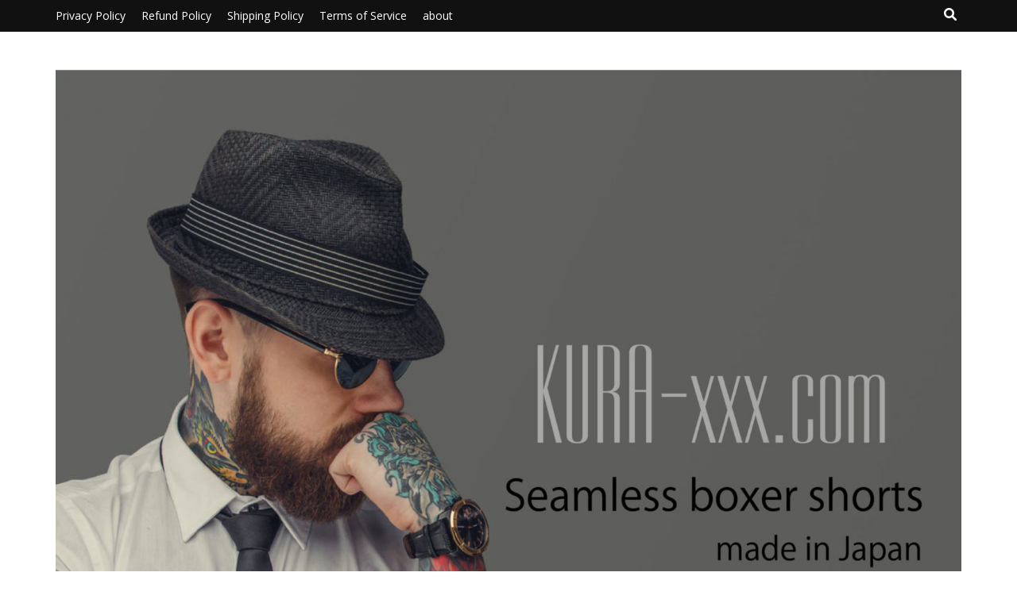

--- FILE ---
content_type: text/html; charset=UTF-8
request_url: http://kura-xxx.net/2020/10/01/%E3%80%90kura%E3%80%91%E6%96%B0%E4%BD%9C-japanese-traditional-tattoo-series-1011%EF%BC%861012%E7%99%BA%E5%A3%B2%E9%96%8B%E5%A7%8B%EF%BC%81%EF%BC%81/%E3%82%A2%E3%83%BC%E3%83%88%E3%83%9B%E3%82%99%E3%83%BC%E3%83%88%E3%82%99-2-2/
body_size: 10671
content:
    <!DOCTYPE html>
    <html dir="ltr" lang="ja" prefix="og: https://ogp.me/ns#">
    <head itemscope itemtype="http://schema.org/WebSite">

    <meta charset="UTF-8">
    <meta name="viewport" content="width=device-width, initial-scale=1">
    <link rel="profile" href="http://gmpg.org/xfn/11">
    <title>アートボード-2 | KURA</title>

		<!-- All in One SEO 4.9.1.1 - aioseo.com -->
	<meta name="robots" content="max-image-preview:large" />
	<meta name="author" content="KURA"/>
	<link rel="canonical" href="http://kura-xxx.net/2020/10/01/%e3%80%90kura%e3%80%91%e6%96%b0%e4%bd%9c-japanese-traditional-tattoo-series-1011%ef%bc%861012%e7%99%ba%e5%a3%b2%e9%96%8b%e5%a7%8b%ef%bc%81%ef%bc%81/%e3%82%a2%e3%83%bc%e3%83%88%e3%83%9b%e3%82%99%e3%83%bc%e3%83%88%e3%82%99-2-2/" />
	<meta name="generator" content="All in One SEO (AIOSEO) 4.9.1.1" />
		<meta property="og:locale" content="ja_JP" />
		<meta property="og:site_name" content="KURA | boxer shorts made in Japan" />
		<meta property="og:type" content="article" />
		<meta property="og:title" content="アートボード-2 | KURA" />
		<meta property="og:url" content="http://kura-xxx.net/2020/10/01/%e3%80%90kura%e3%80%91%e6%96%b0%e4%bd%9c-japanese-traditional-tattoo-series-1011%ef%bc%861012%e7%99%ba%e5%a3%b2%e9%96%8b%e5%a7%8b%ef%bc%81%ef%bc%81/%e3%82%a2%e3%83%bc%e3%83%88%e3%83%9b%e3%82%99%e3%83%bc%e3%83%88%e3%82%99-2-2/" />
		<meta property="og:image" content="http://kura-xxx.net/wp-content/uploads/2020/02/cropped-01-scaled-12.jpg" />
		<meta property="article:published_time" content="2020-09-30T16:29:17+00:00" />
		<meta property="article:modified_time" content="2020-09-30T16:29:17+00:00" />
		<meta name="twitter:card" content="summary" />
		<meta name="twitter:title" content="アートボード-2 | KURA" />
		<meta name="twitter:image" content="http://kura-xxx.net/wp-content/uploads/2020/02/cropped-01-scaled-12.jpg" />
		<script type="application/ld+json" class="aioseo-schema">
			{"@context":"https:\/\/schema.org","@graph":[{"@type":"BreadcrumbList","@id":"http:\/\/kura-xxx.net\/2020\/10\/01\/%e3%80%90kura%e3%80%91%e6%96%b0%e4%bd%9c-japanese-traditional-tattoo-series-1011%ef%bc%861012%e7%99%ba%e5%a3%b2%e9%96%8b%e5%a7%8b%ef%bc%81%ef%bc%81\/%e3%82%a2%e3%83%bc%e3%83%88%e3%83%9b%e3%82%99%e3%83%bc%e3%83%88%e3%82%99-2-2\/#breadcrumblist","itemListElement":[{"@type":"ListItem","@id":"http:\/\/kura-xxx.net#listItem","position":1,"name":"\u30db\u30fc\u30e0","item":"http:\/\/kura-xxx.net","nextItem":{"@type":"ListItem","@id":"http:\/\/kura-xxx.net\/2020\/10\/01\/%e3%80%90kura%e3%80%91%e6%96%b0%e4%bd%9c-japanese-traditional-tattoo-series-1011%ef%bc%861012%e7%99%ba%e5%a3%b2%e9%96%8b%e5%a7%8b%ef%bc%81%ef%bc%81\/%e3%82%a2%e3%83%bc%e3%83%88%e3%83%9b%e3%82%99%e3%83%bc%e3%83%88%e3%82%99-2-2\/#listItem","name":"\u30a2\u30fc\u30c8\u30db\u3099\u30fc\u30c8\u3099-2"}},{"@type":"ListItem","@id":"http:\/\/kura-xxx.net\/2020\/10\/01\/%e3%80%90kura%e3%80%91%e6%96%b0%e4%bd%9c-japanese-traditional-tattoo-series-1011%ef%bc%861012%e7%99%ba%e5%a3%b2%e9%96%8b%e5%a7%8b%ef%bc%81%ef%bc%81\/%e3%82%a2%e3%83%bc%e3%83%88%e3%83%9b%e3%82%99%e3%83%bc%e3%83%88%e3%82%99-2-2\/#listItem","position":2,"name":"\u30a2\u30fc\u30c8\u30db\u3099\u30fc\u30c8\u3099-2","previousItem":{"@type":"ListItem","@id":"http:\/\/kura-xxx.net#listItem","name":"\u30db\u30fc\u30e0"}}]},{"@type":"ItemPage","@id":"http:\/\/kura-xxx.net\/2020\/10\/01\/%e3%80%90kura%e3%80%91%e6%96%b0%e4%bd%9c-japanese-traditional-tattoo-series-1011%ef%bc%861012%e7%99%ba%e5%a3%b2%e9%96%8b%e5%a7%8b%ef%bc%81%ef%bc%81\/%e3%82%a2%e3%83%bc%e3%83%88%e3%83%9b%e3%82%99%e3%83%bc%e3%83%88%e3%82%99-2-2\/#itempage","url":"http:\/\/kura-xxx.net\/2020\/10\/01\/%e3%80%90kura%e3%80%91%e6%96%b0%e4%bd%9c-japanese-traditional-tattoo-series-1011%ef%bc%861012%e7%99%ba%e5%a3%b2%e9%96%8b%e5%a7%8b%ef%bc%81%ef%bc%81\/%e3%82%a2%e3%83%bc%e3%83%88%e3%83%9b%e3%82%99%e3%83%bc%e3%83%88%e3%82%99-2-2\/","name":"\u30a2\u30fc\u30c8\u30db\u3099\u30fc\u30c8\u3099-2 | KURA","inLanguage":"ja","isPartOf":{"@id":"http:\/\/kura-xxx.net\/#website"},"breadcrumb":{"@id":"http:\/\/kura-xxx.net\/2020\/10\/01\/%e3%80%90kura%e3%80%91%e6%96%b0%e4%bd%9c-japanese-traditional-tattoo-series-1011%ef%bc%861012%e7%99%ba%e5%a3%b2%e9%96%8b%e5%a7%8b%ef%bc%81%ef%bc%81\/%e3%82%a2%e3%83%bc%e3%83%88%e3%83%9b%e3%82%99%e3%83%bc%e3%83%88%e3%82%99-2-2\/#breadcrumblist"},"author":{"@id":"http:\/\/kura-xxx.net\/author\/KURA\/#author"},"creator":{"@id":"http:\/\/kura-xxx.net\/author\/KURA\/#author"},"datePublished":"2020-10-01T01:29:17+09:00","dateModified":"2020-10-01T01:29:17+09:00"},{"@type":"Person","@id":"http:\/\/kura-xxx.net\/#person","name":"KURA","image":{"@type":"ImageObject","@id":"http:\/\/kura-xxx.net\/2020\/10\/01\/%e3%80%90kura%e3%80%91%e6%96%b0%e4%bd%9c-japanese-traditional-tattoo-series-1011%ef%bc%861012%e7%99%ba%e5%a3%b2%e9%96%8b%e5%a7%8b%ef%bc%81%ef%bc%81\/%e3%82%a2%e3%83%bc%e3%83%88%e3%83%9b%e3%82%99%e3%83%bc%e3%83%88%e3%82%99-2-2\/#personImage","url":"http:\/\/2.gravatar.com\/avatar\/5a6fab7f06787e7922b4459d3e175b66?s=96&d=mm&r=g","width":96,"height":96,"caption":"KURA"}},{"@type":"Person","@id":"http:\/\/kura-xxx.net\/author\/KURA\/#author","url":"http:\/\/kura-xxx.net\/author\/KURA\/","name":"KURA","image":{"@type":"ImageObject","@id":"http:\/\/kura-xxx.net\/2020\/10\/01\/%e3%80%90kura%e3%80%91%e6%96%b0%e4%bd%9c-japanese-traditional-tattoo-series-1011%ef%bc%861012%e7%99%ba%e5%a3%b2%e9%96%8b%e5%a7%8b%ef%bc%81%ef%bc%81\/%e3%82%a2%e3%83%bc%e3%83%88%e3%83%9b%e3%82%99%e3%83%bc%e3%83%88%e3%82%99-2-2\/#authorImage","url":"http:\/\/2.gravatar.com\/avatar\/5a6fab7f06787e7922b4459d3e175b66?s=96&d=mm&r=g","width":96,"height":96,"caption":"KURA"}},{"@type":"WebSite","@id":"http:\/\/kura-xxx.net\/#website","url":"http:\/\/kura-xxx.net\/","name":"KURA","description":"boxer shorts made in Japan","inLanguage":"ja","publisher":{"@id":"http:\/\/kura-xxx.net\/#person"}}]}
		</script>
		<!-- All in One SEO -->

<link rel='dns-prefetch' href='//webfonts.xserver.jp' />
<link rel='dns-prefetch' href='//fonts.googleapis.com' />
<link rel='dns-prefetch' href='//s.w.org' />
<link rel='dns-prefetch' href='//c0.wp.com' />
<link rel="alternate" type="application/rss+xml" title="KURA &raquo; フィード" href="http://kura-xxx.net/feed/" />
<link rel="alternate" type="application/rss+xml" title="KURA &raquo; コメントフィード" href="http://kura-xxx.net/comments/feed/" />
<link rel="alternate" type="application/rss+xml" title="KURA &raquo; アートボード-2 のコメントのフィード" href="http://kura-xxx.net/2020/10/01/%e3%80%90kura%e3%80%91%e6%96%b0%e4%bd%9c-japanese-traditional-tattoo-series-1011%ef%bc%861012%e7%99%ba%e5%a3%b2%e9%96%8b%e5%a7%8b%ef%bc%81%ef%bc%81/%e3%82%a2%e3%83%bc%e3%83%88%e3%83%9b%e3%82%99%e3%83%bc%e3%83%88%e3%82%99-2-2/feed/" />
		<!-- This site uses the Google Analytics by MonsterInsights plugin v8.25.0 - Using Analytics tracking - https://www.monsterinsights.com/ -->
		<!-- Note: MonsterInsights is not currently configured on this site. The site owner needs to authenticate with Google Analytics in the MonsterInsights settings panel. -->
					<!-- No tracking code set -->
				<!-- / Google Analytics by MonsterInsights -->
				<script type="text/javascript">
			window._wpemojiSettings = {"baseUrl":"https:\/\/s.w.org\/images\/core\/emoji\/13.1.0\/72x72\/","ext":".png","svgUrl":"https:\/\/s.w.org\/images\/core\/emoji\/13.1.0\/svg\/","svgExt":".svg","source":{"concatemoji":"http:\/\/kura-xxx.net\/wp-includes\/js\/wp-emoji-release.min.js?ver=5.8.12"}};
			!function(e,a,t){var n,r,o,i=a.createElement("canvas"),p=i.getContext&&i.getContext("2d");function s(e,t){var a=String.fromCharCode;p.clearRect(0,0,i.width,i.height),p.fillText(a.apply(this,e),0,0);e=i.toDataURL();return p.clearRect(0,0,i.width,i.height),p.fillText(a.apply(this,t),0,0),e===i.toDataURL()}function c(e){var t=a.createElement("script");t.src=e,t.defer=t.type="text/javascript",a.getElementsByTagName("head")[0].appendChild(t)}for(o=Array("flag","emoji"),t.supports={everything:!0,everythingExceptFlag:!0},r=0;r<o.length;r++)t.supports[o[r]]=function(e){if(!p||!p.fillText)return!1;switch(p.textBaseline="top",p.font="600 32px Arial",e){case"flag":return s([127987,65039,8205,9895,65039],[127987,65039,8203,9895,65039])?!1:!s([55356,56826,55356,56819],[55356,56826,8203,55356,56819])&&!s([55356,57332,56128,56423,56128,56418,56128,56421,56128,56430,56128,56423,56128,56447],[55356,57332,8203,56128,56423,8203,56128,56418,8203,56128,56421,8203,56128,56430,8203,56128,56423,8203,56128,56447]);case"emoji":return!s([10084,65039,8205,55357,56613],[10084,65039,8203,55357,56613])}return!1}(o[r]),t.supports.everything=t.supports.everything&&t.supports[o[r]],"flag"!==o[r]&&(t.supports.everythingExceptFlag=t.supports.everythingExceptFlag&&t.supports[o[r]]);t.supports.everythingExceptFlag=t.supports.everythingExceptFlag&&!t.supports.flag,t.DOMReady=!1,t.readyCallback=function(){t.DOMReady=!0},t.supports.everything||(n=function(){t.readyCallback()},a.addEventListener?(a.addEventListener("DOMContentLoaded",n,!1),e.addEventListener("load",n,!1)):(e.attachEvent("onload",n),a.attachEvent("onreadystatechange",function(){"complete"===a.readyState&&t.readyCallback()})),(n=t.source||{}).concatemoji?c(n.concatemoji):n.wpemoji&&n.twemoji&&(c(n.twemoji),c(n.wpemoji)))}(window,document,window._wpemojiSettings);
		</script>
		<style type="text/css">
img.wp-smiley,
img.emoji {
	display: inline !important;
	border: none !important;
	box-shadow: none !important;
	height: 1em !important;
	width: 1em !important;
	margin: 0 .07em !important;
	vertical-align: -0.1em !important;
	background: none !important;
	padding: 0 !important;
}
</style>
	<link rel='stylesheet' id='wp-block-library-css'  href='https://c0.wp.com/c/5.8.12/wp-includes/css/dist/block-library/style.min.css' type='text/css' media='all' />
<style id='wp-block-library-inline-css' type='text/css'>
.has-text-align-justify{text-align:justify;}
</style>
<link rel='stylesheet' id='aioseo/css/src/vue/standalone/blocks/table-of-contents/global.scss-css'  href='http://kura-xxx.net/wp-content/plugins/all-in-one-seo-pack/dist/Lite/assets/css/table-of-contents/global.e90f6d47.css?ver=4.9.1.1' type='text/css' media='all' />
<link rel='stylesheet' id='mediaelement-css'  href='https://c0.wp.com/c/5.8.12/wp-includes/js/mediaelement/mediaelementplayer-legacy.min.css' type='text/css' media='all' />
<link rel='stylesheet' id='wp-mediaelement-css'  href='https://c0.wp.com/c/5.8.12/wp-includes/js/mediaelement/wp-mediaelement.min.css' type='text/css' media='all' />
<link rel='stylesheet' id='animate-css'  href='http://kura-xxx.net/wp-content/themes/blossom-feminine/css/animate.min.css?ver=3.5.2' type='text/css' media='all' />
<link rel='stylesheet' id='blossom-feminine-style-css'  href='http://kura-xxx.net/wp-content/themes/blossom-feminine/style.css?ver=5.8.12' type='text/css' media='all' />
<link rel='stylesheet' id='blossom-diva-css'  href='http://kura-xxx.net/wp-content/themes/blossom-diva/style.css?ver=1.1.0' type='text/css' media='all' />
<link rel='stylesheet' id='owl-carousel-css'  href='http://kura-xxx.net/wp-content/themes/blossom-feminine/css/owl.carousel.min.css?ver=2.2.1' type='text/css' media='all' />
<link rel='stylesheet' id='blossom-feminine-google-fonts-css'  href='https://fonts.googleapis.com/css?family=Open+Sans%3A300%2Cregular%2C500%2C600%2C700%2C800%2C300italic%2Citalic%2C500italic%2C600italic%2C700italic%2C800italic%7CSuranna%3Aregular%7CRufina%3Aregular' type='text/css' media='all' />
<link rel='stylesheet' id='jetpack_css-css'  href='https://c0.wp.com/p/jetpack/10.5.3/css/jetpack.css' type='text/css' media='all' />
<script type='text/javascript' src='https://c0.wp.com/c/5.8.12/wp-includes/js/jquery/jquery.min.js' id='jquery-core-js'></script>
<script type='text/javascript' src='https://c0.wp.com/c/5.8.12/wp-includes/js/jquery/jquery-migrate.min.js' id='jquery-migrate-js'></script>
<script type='text/javascript' src='//webfonts.xserver.jp/js/xserverv3.js?fadein=0&#038;ver=2.0.5' id='typesquare_std-js'></script>
<link rel="https://api.w.org/" href="http://kura-xxx.net/wp-json/" /><link rel="alternate" type="application/json" href="http://kura-xxx.net/wp-json/wp/v2/media/377" /><link rel="EditURI" type="application/rsd+xml" title="RSD" href="http://kura-xxx.net/xmlrpc.php?rsd" />
<link rel="wlwmanifest" type="application/wlwmanifest+xml" href="http://kura-xxx.net/wp-includes/wlwmanifest.xml" /> 
<meta name="generator" content="WordPress 5.8.12" />
<link rel='shortlink' href='http://kura-xxx.net/?p=377' />
<link rel="alternate" type="application/json+oembed" href="http://kura-xxx.net/wp-json/oembed/1.0/embed?url=http%3A%2F%2Fkura-xxx.net%2F2020%2F10%2F01%2F%25e3%2580%2590kura%25e3%2580%2591%25e6%2596%25b0%25e4%25bd%259c-japanese-traditional-tattoo-series-1011%25ef%25bc%25861012%25e7%2599%25ba%25e5%25a3%25b2%25e9%2596%258b%25e5%25a7%258b%25ef%25bc%2581%25ef%25bc%2581%2F%25e3%2582%25a2%25e3%2583%25bc%25e3%2583%2588%25e3%2583%259b%25e3%2582%2599%25e3%2583%25bc%25e3%2583%2588%25e3%2582%2599-2-2%2F" />
<link rel="alternate" type="text/xml+oembed" href="http://kura-xxx.net/wp-json/oembed/1.0/embed?url=http%3A%2F%2Fkura-xxx.net%2F2020%2F10%2F01%2F%25e3%2580%2590kura%25e3%2580%2591%25e6%2596%25b0%25e4%25bd%259c-japanese-traditional-tattoo-series-1011%25ef%25bc%25861012%25e7%2599%25ba%25e5%25a3%25b2%25e9%2596%258b%25e5%25a7%258b%25ef%25bc%2581%25ef%25bc%2581%2F%25e3%2582%25a2%25e3%2583%25bc%25e3%2583%2588%25e3%2583%259b%25e3%2582%2599%25e3%2583%25bc%25e3%2583%2588%25e3%2582%2599-2-2%2F&#038;format=xml" />
<style type='text/css'>img#wpstats{display:none}</style>
	<link rel="icon" href="http://kura-xxx.net/wp-content/uploads/2020/02/cropped-kurapr-1-32x32.jpg" sizes="32x32" />
<link rel="icon" href="http://kura-xxx.net/wp-content/uploads/2020/02/cropped-kurapr-1-192x192.jpg" sizes="192x192" />
<link rel="apple-touch-icon" href="http://kura-xxx.net/wp-content/uploads/2020/02/cropped-kurapr-1-180x180.jpg" />
<meta name="msapplication-TileImage" content="http://kura-xxx.net/wp-content/uploads/2020/02/cropped-kurapr-1-270x270.jpg" />
<style type='text/css' media='all'>     
    .content-newsletter .blossomthemes-email-newsletter-wrapper.bg-img:after,
    .widget_blossomthemes_email_newsletter_widget .blossomthemes-email-newsletter-wrapper:after{
        background: rgba(211, 29, 29, 0.8);    }
    
    /* primary color */
    a{
    	color: #d31d1d;
    }
    
    a:hover,
    a:focus{
    	color: #d31d1d;
    }

    .secondary-nav ul li a:hover,
    .secondary-nav ul li a:focus,
    .secondary-nav ul li:hover > a,
    .secondary-nav ul li:focus > a,
    .secondary-nav .current_page_item > a,
    .secondary-nav .current-menu-item > a,
    .secondary-nav .current_page_ancestor > a,
    .secondary-nav .current-menu-ancestor > a,
    .header-t .social-networks li a:hover,
    .header-t .social-networks li a:focus,
    .main-navigation ul li a:hover,
    .main-navigation ul li a:focus,
    .main-navigation ul li:hover > a,
    .main-navigation ul li:focus > a,
    .main-navigation .current_page_item > a,
    .main-navigation .current-menu-item > a,
    .main-navigation .current_page_ancestor > a,
    .main-navigation .current-menu-ancestor > a,
    .banner .banner-text .title a:hover,
    .banner .banner-text .title a:focus,
    #primary .post .text-holder .entry-header .entry-title a:hover,
    #primary .post .text-holder .entry-header .entry-title a:focus,
    .widget ul li a:hover,
    .widget ul li a:focus,
    .site-footer .widget ul li a:hover,
    .site-footer .widget ul li a:focus,
    #crumbs a:hover,
    #crumbs a:focus,
    .related-post .post .text-holder .cat-links a:hover,
    .related-post .post .text-holder .cat-links a:focus,
    .related-post .post .text-holder .entry-title a:hover,
    .related-post .post .text-holder .entry-title a:focus,
    .comments-area .comment-body .comment-metadata a:hover,
    .comments-area .comment-body .comment-metadata a:focus,
    .search #primary .search-post .text-holder .entry-header .entry-title a:hover,
    .search #primary .search-post .text-holder .entry-header .entry-title a:focus,
    .site-title a:hover,
    .site-title a:focus,
    .widget_bttk_popular_post ul li .entry-header .entry-meta a:hover,
    .widget_bttk_popular_post ul li .entry-header .entry-meta a:focus,
    .widget_bttk_pro_recent_post ul li .entry-header .entry-meta a:hover,
    .widget_bttk_pro_recent_post ul li .entry-header .entry-meta a:focus,
    .widget_bttk_popular_post .style-two li .entry-header .cat-links a,
    .widget_bttk_pro_recent_post .style-two li .entry-header .cat-links a,
    .widget_bttk_popular_post .style-three li .entry-header .cat-links a,
    .widget_bttk_pro_recent_post .style-three li .entry-header .cat-links a,
    .widget_bttk_posts_category_slider_widget .carousel-title .title a:hover,
    .widget_bttk_posts_category_slider_widget .carousel-title .title a:focus,
    .site-footer .widget_bttk_posts_category_slider_widget .carousel-title .title a:hover,
    .site-footer .widget_bttk_posts_category_slider_widget .carousel-title .title a:focus,
    .portfolio-sorting .button:hover,
    .portfolio-sorting .button:focus,
    .portfolio-sorting .button.is-checked,
    .portfolio-item .portfolio-img-title a:hover,
    .portfolio-item .portfolio-img-title a:focus,
    .portfolio-item .portfolio-cat a:hover,
    .portfolio-item .portfolio-cat a:focus,
    .entry-header .portfolio-cat a:hover,
    .entry-header .portfolio-cat a:focus,
    .header-layout-two .header-b .social-networks li a:hover, 
    .header-layout-two .header-b .social-networks li a:focus,
    #primary .post .text-holder .entry-header .cat-links a,
    #primary .post .text-holder .entry-footer .btn-readmore,
    .widget_bttk_popular_post .style-two li .entry-header .cat-links a, .widget_bttk_pro_recent_post .style-two li .entry-header .cat-links a, .widget_bttk_popular_post .style-three li .entry-header .cat-links a, .widget_bttk_pro_recent_post .style-three li .entry-header .cat-links a, .widget_bttk_posts_category_slider_widget .carousel-title .cat-links a,
    .entry-content a:hover,
    .entry-summary a:hover,
    .page-content a:hover,
    .comment-content a:hover,
    .widget .textwidget a:hover{
        color: #d31d1d;
    }

    .category-section .col:hover .img-holder .text-holder,
    .navigation.pagination .page-numbers{
        border-color: #d31d1d;
    }

    .category-section .col:hover .img-holder .text-holder span,
    .navigation.pagination .page-numbers:hover,
    .navigation.pagination .page-numbers:focus,
    .widget_calendar caption,
    .widget_calendar table tbody td a,
    .widget_tag_cloud .tagcloud a:hover,
    .widget_tag_cloud .tagcloud a:focus,
    #blossom-top,
    .single #primary .post .entry-footer .tags a:hover,
    .single #primary .post .entry-footer .tags a:focus,
    .error-holder .page-content a:hover,
    .error-holder .page-content a:focus,
    .widget_bttk_author_bio .readmore:hover,
    .widget_bttk_author_bio .readmore:focus,
    .widget_bttk_social_links ul li a:hover,
    .widget_bttk_social_links ul li a:focus,
    .widget_bttk_image_text_widget ul li .btn-readmore:hover,
    .widget_bttk_image_text_widget ul li .btn-readmore:focus,
    .widget_bttk_custom_categories ul li a:hover .post-count,
    .widget_bttk_custom_categories ul li a:hover:focus .post-count,
    .content-instagram ul li .instagram-meta .like,
    .content-instagram ul li .instagram-meta .comment,
    #secondary .widget_blossomtheme_featured_page_widget .text-holder .btn-readmore:hover,
    #secondary .widget_blossomtheme_featured_page_widget .text-holder .btn-readmore:focus,
    #secondary .widget_blossomtheme_companion_cta_widget .btn-cta:hover,
    #secondary .widget_blossomtheme_companion_cta_widget .btn-cta:focus,
    #secondary .widget_bttk_icon_text_widget .text-holder .btn-readmore:hover,
    #secondary .widget_bttk_icon_text_widget .text-holder .btn-readmore:focus,
    .site-footer .widget_blossomtheme_companion_cta_widget .btn-cta:hover,
    .site-footer .widget_blossomtheme_companion_cta_widget .btn-cta:focus,
    .site-footer .widget_blossomtheme_featured_page_widget .text-holder .btn-readmore:hover,
    .site-footer .widget_blossomtheme_featured_page_widget .text-holder .btn-readmore:focus,
    .site-footer .widget_bttk_icon_text_widget .text-holder .btn-readmore:hover,
    .site-footer .widget_bttk_icon_text_widget .text-holder .btn-readmore:focus,
    #primary .post .entry-content .highlight, #primary .page .entry-content .highlight,
    .owl-carousel .owl-nav .owl-prev:hover, 
    .owl-carousel .owl-nav .owl-next:hover, 
    #primary .post .text-holder .entry-header .cat-links a:hover,
    .widget_bttk_author_bio .author-socicons li:hover,
    .widget_bttk_popular_post .style-two li .entry-header .cat-links a:hover, .widget_bttk_pro_recent_post .style-two li .entry-header .cat-links a:hover, .widget_bttk_popular_post .style-three li .entry-header .cat-links a:hover, .widget_bttk_pro_recent_post .style-three li .entry-header .cat-links a:hover, .widget_bttk_posts_category_slider_widget .carousel-title .cat-links a:hover{
        background: #d31d1d;
    }

    .navigation.pagination .page-numbers.current,
    .post-navigation .nav-links .nav-previous a:hover,
    .post-navigation .nav-links .nav-next a:hover,
    .post-navigation .nav-links .nav-previous a:focus,
    .post-navigation .nav-links .nav-next a:focus,
    .banner .banner-text .cat-links a:hover,
    .banner .banner-text .cat-links a:focus{
        background: #d31d1d;
        border-color: #d31d1d;
    }

    #primary .post .entry-content blockquote,
    #primary .page .entry-content blockquote{
        border-bottom-color: #d31d1d;
        border-top-color: #d31d1d;
    }

    .widget_bttk_author_bio .author-socicons li,
    .widget_bttk_author_bio .author-socicons li:last-child{
         border-color: rgba(211, 29, 29, 0.3);    }

    #primary .post .entry-content .pull-left,
    #primary .page .entry-content .pull-left,
    #primary .post .entry-content .pull-right,
    #primary .page .entry-content .pull-right{border-left-color: #d31d1d;}

    .error-holder .page-content h2{
        text-shadow: 6px 6px 0 #d31d1d;
    }

    
    body,
    button,
    input,
    select,
    optgroup,
    textarea{
        font-family : Open Sans;
        font-size   : 16px;
    }

    .banner .banner-text .cat-links a,
    .widget_bttk_author_bio .title-holder,
    .widget_bttk_popular_post ul li .entry-header .entry-title,
    .widget_bttk_pro_recent_post ul li .entry-header .entry-title,
    .widget_bttk_posts_category_slider_widget .carousel-title .title{
        font-family : Open Sans;
    }

    .banner .banner-text .title,
    #primary .sticky .text-holder .entry-header .entry-title,
    #primary .post .text-holder .entry-header .entry-title,
    .author-section .text-holder .title,
    .post-navigation .nav-links .nav-previous .post-title,
    .post-navigation .nav-links .nav-next .post-title,
    .related-post .post .text-holder .entry-title,
    .comments-area .comments-title,
    .comments-area .comment-body .fn,
    .comments-area .comment-reply-title,
    .page-header .page-title,
    #primary .post .entry-content blockquote,
    #primary .page .entry-content blockquote,
    #primary .post .entry-content .pull-left,
    #primary .page .entry-content .pull-left,
    #primary .post .entry-content .pull-right,
    #primary .page .entry-content .pull-right,
    #primary .post .entry-content h1,
    #primary .page .entry-content h1,
    #primary .post .entry-content h2,
    #primary .page .entry-content h2,
    #primary .post .entry-content h3,
    #primary .page .entry-content h3,
    #primary .post .entry-content h4,
    #primary .page .entry-content h4,
    #primary .post .entry-content h5,
    #primary .page .entry-content h5,
    #primary .post .entry-content h6,
    #primary .page .entry-content h6,
    .search #primary .search-post .text-holder .entry-header .entry-title,
    .error-holder .page-content h2,
    .content-newsletter .blossomthemes-email-newsletter-wrapper .text-holder h3,
    .widget_blossomthemes_email_newsletter_widget .blossomthemes-email-newsletter-wrapper .text-holder h3,
    #secondary .widget_bttk_testimonial_widget .text-holder .name,
    #secondary .widget_bttk_description_widget .text-holder .name,
    .site-footer .widget_bttk_description_widget .text-holder .name,
    .site-footer .widget_bttk_testimonial_widget .text-holder .name,
    .portfolio-text-holder .portfolio-img-title,
    .portfolio-holder .entry-header .entry-title,
    .single-blossom-portfolio .post-navigation .nav-previous a,
    .single-blossom-portfolio .post-navigation .nav-next a,
    .related-portfolio-title,
    #primary .post .entry-content blockquote cite, 
    #primary .page .entry-content blockquote cite,
    .content-instagram .insta-title{
        font-family: Suranna;
    }

    .site-title{
        font-size   : 54px;
        font-family : Rufina;
        font-weight : 400;
        font-style  : normal;
    }
    
               
    </style>
</head>

<body class="attachment attachment-template-default single single-attachment postid-377 attachmentid-377 attachment-jpeg wp-custom-logo underline full-width" itemscope itemtype="http://schema.org/WebPage">
	
    <div id="page" class="site"><a aria-label="コンテンツへスキップ" class="skip-link" href="#content">コンテンツへスキップ</a>
        <header id="masthead" class="site-header wow fadeIn header-layout-one" data-wow-delay="0.1s" itemscope itemtype="http://schema.org/WPHeader">
                    <div class="header-t">
                <div class="container">                    
                                            <button aria-label="セカンダリメニュートグルボタン" id="secondary-toggle-button" data-toggle-target=".menu-modal" data-toggle-body-class="showing-menu-modal" aria-expanded="false" data-set-focus=".close-nav-toggle"><i class="fa fa-bars"></i></button>  
                    
                    <nav id="secondary-navigation" class="secondary-nav" itemscope itemtype="http://schema.org/SiteNavigationElement">
                        <div class="secondary-menu-list menu-modal cover-modal" data-modal-target-string=".menu-modal">
                            <button class="close close-nav-toggle" data-toggle-target=".menu-modal" data-toggle-body-class="showing-menu-modal" aria-expanded="false" data-set-focus=".menu-modal">
                                <span class="toggle-bar"></span>
                                <span class="toggle-bar"></span>
                            </button>
                            <div class="mobile-menu" aria-label="モバイル">
                                <div class="menu-policy-system-container"><ul id="secondary-menu" class="menu-modal"><li id="menu-item-56" class="menu-item menu-item-type-post_type menu-item-object-page menu-item-56"><a href="http://kura-xxx.net/privacy-policy/">Privacy Policy</a></li>
<li id="menu-item-60" class="menu-item menu-item-type-post_type menu-item-object-page menu-item-60"><a href="http://kura-xxx.net/privacy-policy/refund-policy/">Refund Policy</a></li>
<li id="menu-item-68" class="menu-item menu-item-type-post_type menu-item-object-page menu-item-68"><a href="http://kura-xxx.net/shipping-policy/">Shipping Policy</a></li>
<li id="menu-item-72" class="menu-item menu-item-type-post_type menu-item-object-page menu-item-72"><a href="http://kura-xxx.net/terms-of-service/">Terms of Service</a></li>
<li id="menu-item-81" class="menu-item menu-item-type-post_type menu-item-object-page menu-item-81"><a href="http://kura-xxx.net/about/">about</a></li>
</ul></div>                            </div>
                        </div>
                    </nav><!-- #secondary-navigation -->                   
                    <div class="right">
                        <div class="tools">
                            <div class="form-section">
                                <button aria-label="検索トグルボタン" id="btn-search" class="search-toggle" data-toggle-target=".search-modal" data-toggle-body-class="showing-search-modal" data-set-focus=".search-modal .search-field" aria-expanded="false">
                                    <i class="fas fa-search"></i>
                                </button>
                                <div class="form-holder search-modal cover-modal" data-modal-target-string=".search-modal">
                                    <div class="form-holder-inner">
                                        <form role="search" method="get" class="search-form" action="http://kura-xxx.net/">
				<label>
					<span class="screen-reader-text">検索:</span>
					<input type="search" class="search-field" placeholder="検索&hellip;" value="" name="s" />
				</label>
				<input type="submit" class="search-submit" value="検索" />
			</form>                        
                                    </div>
                                </div>
                            </div>
                                                
                        </div>                        
                                                
                    </div>                    
                </div>
            </div><!-- .header-t -->
                <div class="header-m site-branding" >
            <div class="container" itemscope itemtype="http://schema.org/Organization">
                <a href="http://kura-xxx.net/" class="custom-logo-link" rel="home"><img width="2050" height="2048" src="http://kura-xxx.net/wp-content/uploads/2020/02/cropped-01-scaled-12.jpg" class="custom-logo" alt="KURA" srcset="http://kura-xxx.net/wp-content/uploads/2020/02/cropped-01-scaled-12.jpg 2050w, http://kura-xxx.net/wp-content/uploads/2020/02/cropped-01-scaled-12-300x300.jpg 300w, http://kura-xxx.net/wp-content/uploads/2020/02/cropped-01-scaled-12-1024x1024.jpg 1024w, http://kura-xxx.net/wp-content/uploads/2020/02/cropped-01-scaled-12-150x150.jpg 150w, http://kura-xxx.net/wp-content/uploads/2020/02/cropped-01-scaled-12-768x767.jpg 768w, http://kura-xxx.net/wp-content/uploads/2020/02/cropped-01-scaled-12-1536x1536.jpg 1536w, http://kura-xxx.net/wp-content/uploads/2020/02/cropped-01-scaled-12-2048x2046.jpg 2048w, http://kura-xxx.net/wp-content/uploads/2020/02/cropped-01-scaled-12-60x60.jpg 60w" sizes="(max-width: 2050px) 100vw, 2050px" /></a>                    <p class="site-title" itemprop="name"><a href="http://kura-xxx.net/" rel="home" itemprop="url">KURA</a></p>
                                    <p class="site-description" itemprop="description">boxer shorts made in Japan</p>
                            </div>
        </div><!-- .header-m -->
        
        <div class="header-b">
            <div class="container">
                <button aria-label="プライマリメニュートグルボタン" id="primary-toggle-button" data-toggle-target=".main-menu-modal" data-toggle-body-class="showing-main-menu-modal" aria-expanded="false" data-set-focus=".close-main-nav-toggle"><i class="fa fa-bars"></i></button>
                <nav id="site-navigation" class="main-navigation" itemscope itemtype="http://schema.org/SiteNavigationElement">
                    <div class="primary-menu-list main-menu-modal cover-modal" data-modal-target-string=".main-menu-modal">
                        <button class="close close-main-nav-toggle" data-toggle-target=".main-menu-modal" data-toggle-body-class="showing-main-menu-modal" aria-expanded="false" data-set-focus=".main-menu-modal"><i class="fa fa-times"></i>閉じる</button>
                        <div class="mobile-menu" aria-label="モバイル">
                            <div class="menu-shopping-items-container"><ul id="primary-menu" class="main-menu-modal"><li id="menu-item-39" class="menu-item menu-item-type-post_type menu-item-object-page menu-item-home menu-item-39"><a href="http://kura-xxx.net/">Shopping items</a></li>
<li id="menu-item-19" class="menu-item menu-item-type-post_type menu-item-object-page menu-item-has-children menu-item-19"><a href="http://kura-xxx.net/mens-items/">Men&#8217;s items</a>
<ul class="sub-menu">
	<li id="menu-item-132" class="menu-item menu-item-type-post_type menu-item-object-page menu-item-132"><a href="http://kura-xxx.net/sumi-series/">SUMI series</a></li>
	<li id="menu-item-135" class="menu-item menu-item-type-post_type menu-item-object-page menu-item-135"><a href="http://kura-xxx.net/haku-series/">HAKU series</a></li>
	<li id="menu-item-138" class="menu-item menu-item-type-post_type menu-item-object-page menu-item-138"><a href="http://kura-xxx.net/japanese-traditional-tattoo-series/">Japanese traditional TATTOO  series</a></li>
	<li id="menu-item-212" class="menu-item menu-item-type-post_type menu-item-object-page menu-item-212"><a href="http://kura-xxx.net/american-traditional-tattoo-series/">American traditional tattoo series</a></li>
	<li id="menu-item-321" class="menu-item menu-item-type-post_type menu-item-object-page menu-item-321"><a href="http://kura-xxx.net/chicano-tattoo-series/">Chicano tattoo series</a></li>
</ul>
</li>
<li id="menu-item-25" class="menu-item menu-item-type-post_type menu-item-object-page menu-item-25"><a href="http://kura-xxx.net/ladies-items/">Ladies&#8217; items</a></li>
<li id="menu-item-75" class="menu-item menu-item-type-post_type menu-item-object-page menu-item-75"><a href="http://kura-xxx.net/contact/">Contact</a></li>
<li id="menu-item-84" class="menu-item menu-item-type-post_type menu-item-object-page menu-item-84"><a href="http://kura-xxx.net/story/">Story</a></li>
<li id="menu-item-237" class="menu-item menu-item-type-post_type menu-item-object-post menu-item-237"><a href="http://kura-xxx.net/2020/05/03/blog/">Blog</a></li>
<li style="position:relative;" class="menu-item menu-item-gtranslate gt-menu-17261"></li></ul></div>                        </div>
                    </div>
                </nav><!-- #site-navigation -->
                            </div>
        </div><!-- .header-b -->
        
    </header><!-- #masthead -->
        <div class="top-bar">
		<div class="container">
			    <header class="page-header">
        </header><!-- .page-header -->
    <div class="breadcrumb-wrapper">
                <div id="crumbs" itemscope itemtype="http://schema.org/BreadcrumbList"> 
                    <span itemprop="itemListElement" itemscope itemtype="http://schema.org/ListItem">
                        <a itemprop="item" href="http://kura-xxx.net"><span itemprop="name">ホーム</span></a>
                        <meta itemprop="position" content="1" />
                        <span class="separator">/</span>
                    </span><a href="http://kura-xxx.net/category/kura%e3%83%9c%e3%82%af%e3%82%b5%e3%83%bc%e3%83%91%e3%83%b3%e3%83%84/">KURAボクサーパンツ</a> <span class="separator">/</span> <span itemprop="itemListElement" itemscope itemtype="http://schema.org/ListItem"><a href="http://kura-xxx.net/2020/10/01/%e3%80%90kura%e3%80%91%e6%96%b0%e4%bd%9c-japanese-traditional-tattoo-series-1011%ef%bc%861012%e7%99%ba%e5%a3%b2%e9%96%8b%e5%a7%8b%ef%bc%81%ef%bc%81/" itemprop="item"><span itemprop="name">【KURA】新作!! Japanese traditional tattoo  series #1011＆#1012発売開始！！<span></a><meta itemprop="position" content="2" /> <span class="separator">/</span></span><span class="current" itemprop="itemListElement" itemscope itemtype="http://schema.org/ListItem"><a itemprop="item" href="http://kura-xxx.net/2020/10/01/%e3%80%90kura%e3%80%91%e6%96%b0%e4%bd%9c-japanese-traditional-tattoo-series-1011%ef%bc%861012%e7%99%ba%e5%a3%b2%e9%96%8b%e5%a7%8b%ef%bc%81%ef%bc%81/%e3%82%a2%e3%83%bc%e3%83%88%e3%83%9b%e3%82%99%e3%83%bc%e3%83%88%e3%82%99-2-2/"><span itemprop="name">アートボード-2</span></a><meta itemprop="position" content="2" /></span></div></div><!-- .breadcrumb-wrapper -->		</div>
	</div>
        <div class="container main-content">
                <div id="content" class="site-content">
            <div class="row">
    
	<div id="primary" class="content-area">
		<main id="main" class="site-main">

		
<article id="post-377" class="post-377 attachment type-attachment status-inherit hentry" itemscope itemtype="https://schema.org/Blog">
	
    <div class="post-thumbnail"></div>    
    <div class="text-holder">        
            <header class="entry-header">
    <h1 class="entry-title" itemprop="headline">アートボード-2</h1>	</header><!-- .entry-header home-->
        
    <div class="entry-content" itemprop="text">
		<div class="text"><p class="attachment"><a href='http://kura-xxx.net/wp-content/uploads/2020/10/アートボード-2.jpg'><img width="300" height="169" src="http://kura-xxx.net/wp-content/uploads/2020/10/アートボード-2-300x169.jpg" class="attachment-medium size-medium" alt="" loading="lazy" srcset="http://kura-xxx.net/wp-content/uploads/2020/10/アートボード-2-300x169.jpg 300w, http://kura-xxx.net/wp-content/uploads/2020/10/アートボード-2-1024x576.jpg 1024w, http://kura-xxx.net/wp-content/uploads/2020/10/アートボード-2-768x432.jpg 768w, http://kura-xxx.net/wp-content/uploads/2020/10/アートボード-2-1536x864.jpg 1536w, http://kura-xxx.net/wp-content/uploads/2020/10/アートボード-2-107x60.jpg 107w, http://kura-xxx.net/wp-content/uploads/2020/10/アートボード-2.jpg 1920w" sizes="(max-width: 300px) 100vw, 300px" /></a></p>
</div>	</div><!-- .entry-content -->      
        <footer class="entry-footer">
        </footer><!-- .entry-footer home-->
        </div><!-- .text-holder -->
    
</article><!-- #post-377 -->            
            <nav class="navigation post-navigation" role="navigation">
    			<h2 class="screen-reader-text">投稿ナビゲーション</h2>
    			<div class="nav-links">
    				<div class="nav-previous nav-holder"><a href="http://kura-xxx.net/2020/10/01/%e3%80%90kura%e3%80%91%e6%96%b0%e4%bd%9c-japanese-traditional-tattoo-series-1011%ef%bc%861012%e7%99%ba%e5%a3%b2%e9%96%8b%e5%a7%8b%ef%bc%81%ef%bc%81/" rel="prev"><span class="meta-nav">前の記事</span><span class="post-title">【KURA】新作!! Japanese traditional tattoo  series #1011＆#1012発売開始！！</span></a></div>    			</div>
    		</nav>        
            
		</main><!-- #main -->
	</div><!-- #primary -->

            </div><!-- .row/not-found -->
        </div><!-- #content -->
    </div><!-- .container/.main-content -->
        <footer id="colophon" class="site-footer" itemscope itemtype="http://schema.org/WPFooter">
        <div class="site-info">
        <div class="container">
            <span class="copyright">kura-xxx.net</span> Blossom Diva | Developed By <a href="https://blossomthemes.com/" rel="nofollow" target="_blank"> Blossom Themes</a>. Powered by <a href="https://ja.wordpress.org/" target="_blank">WordPress</a>.                    
        </div>
    </div>
        </footer><!-- #colophon -->
        <button aria-label="「先頭へ移動」ボタン" id="blossom-top">
		<span><i class="fa fa-angle-up"></i>TOP</span>
	</button>
        </div><!-- #page -->
    <script type="module"  src='http://kura-xxx.net/wp-content/plugins/all-in-one-seo-pack/dist/Lite/assets/table-of-contents.95d0dfce.js?ver=4.9.1.1' id='aioseo/js/src/vue/standalone/blocks/table-of-contents/frontend.js-js'></script>
<script type='text/javascript' id='blossom-diva-js-extra'>
/* <![CDATA[ */
var blossom_diva_data = {"rtl":"","animation":"fadeOutLeft","auto":"1"};
/* ]]> */
</script>
<script type='text/javascript' src='http://kura-xxx.net/wp-content/themes/blossom-diva/js/custom.js?ver=1.1.0' id='blossom-diva-js'></script>
<script type='text/javascript' src='http://kura-xxx.net/wp-content/themes/blossom-feminine/js/all.min.js?ver=6.1.1' id='all-js'></script>
<script type='text/javascript' src='http://kura-xxx.net/wp-content/themes/blossom-feminine/js/v4-shims.min.js?ver=6.1.1' id='v4-shims-js'></script>
<script type='text/javascript' src='http://kura-xxx.net/wp-content/themes/blossom-feminine/js/sticky-kit.min.js?ver=1.1.3' id='sticky-kit-js'></script>
<script type='text/javascript' src='http://kura-xxx.net/wp-content/themes/blossom-feminine/js/owl.carousel.min.js?ver=2.2.1' id='owl-carousel-js'></script>
<script type='text/javascript' src='http://kura-xxx.net/wp-content/themes/blossom-feminine/js/owlcarousel2-a11ylayer.min.js?ver=0.2.1' id='owlcarousel2-a11ylayer-js'></script>
<script type='text/javascript' src='http://kura-xxx.net/wp-content/themes/blossom-feminine/js/jquery.matchHeight.min.js?ver=0.7.2' id='jquery-matchHeight-js'></script>
<script type='text/javascript' src='http://kura-xxx.net/wp-content/themes/blossom-feminine/js/wow.min.js?ver=1.1.3' id='wow-js'></script>
<script type='text/javascript' id='blossom-feminine-custom-js-extra'>
/* <![CDATA[ */
var blossom_feminine_data = {"rtl":"","animation":"fadeOutLeft","auto":"1"};
/* ]]> */
</script>
<script type='text/javascript' src='http://kura-xxx.net/wp-content/themes/blossom-feminine/js/custom.min.js?ver=1.1.0' id='blossom-feminine-custom-js'></script>
<script type='text/javascript' src='http://kura-xxx.net/wp-content/themes/blossom-feminine/js/modal-accessibility.min.js?ver=1.1.0' id='blossom-feminine-modal-js'></script>
<script type='text/javascript' src='https://c0.wp.com/c/5.8.12/wp-includes/js/comment-reply.min.js' id='comment-reply-js'></script>
<script type='text/javascript' src='https://c0.wp.com/c/5.8.12/wp-includes/js/wp-embed.min.js' id='wp-embed-js'></script>
<script type='text/javascript' id='gt_widget_script_63292972-js-before'>
window.gtranslateSettings = /* document.write */ window.gtranslateSettings || {};window.gtranslateSettings['63292972'] = {"default_language":"ja","languages":["ar","zh-CN","nl","en","fr","de","it","ja","pt","ru","es"],"dropdown_languages":["ar","zh-CN","nl","en","fr","de","it","ja","pt","ru","es"],"url_structure":"none","add_new_line":1,"flag_style":"2d","flag_size":24,"wrapper_selector":"li.menu-item-gtranslate.gt-menu-17261","alt_flags":[],"horizontal_position":"inline","flags_location":"\/wp-content\/plugins\/gtranslate\/flags\/"};
</script><script src="http://kura-xxx.net/wp-content/plugins/gtranslate/js/fd.js?ver=5.8.12" data-no-optimize="1" data-no-minify="1" data-gt-orig-url="/2020/10/01/%E3%80%90kura%E3%80%91%E6%96%B0%E4%BD%9C-japanese-traditional-tattoo-series-1011%EF%BC%861012%E7%99%BA%E5%A3%B2%E9%96%8B%E5%A7%8B%EF%BC%81%EF%BC%81/%E3%82%A2%E3%83%BC%E3%83%88%E3%83%9B%E3%82%99%E3%83%BC%E3%83%88%E3%82%99-2-2/" data-gt-orig-domain="kura-xxx.net" data-gt-widget-id="63292972" defer></script><script src='https://stats.wp.com/e-202551.js' defer></script>
<script>
	_stq = window._stq || [];
	_stq.push([ 'view', {v:'ext',j:'1:10.5.3',blog:'173448243',post:'377',tz:'9',srv:'kura-xxx.net'} ]);
	_stq.push([ 'clickTrackerInit', '173448243', '377' ]);
</script>

</body>
</html>
